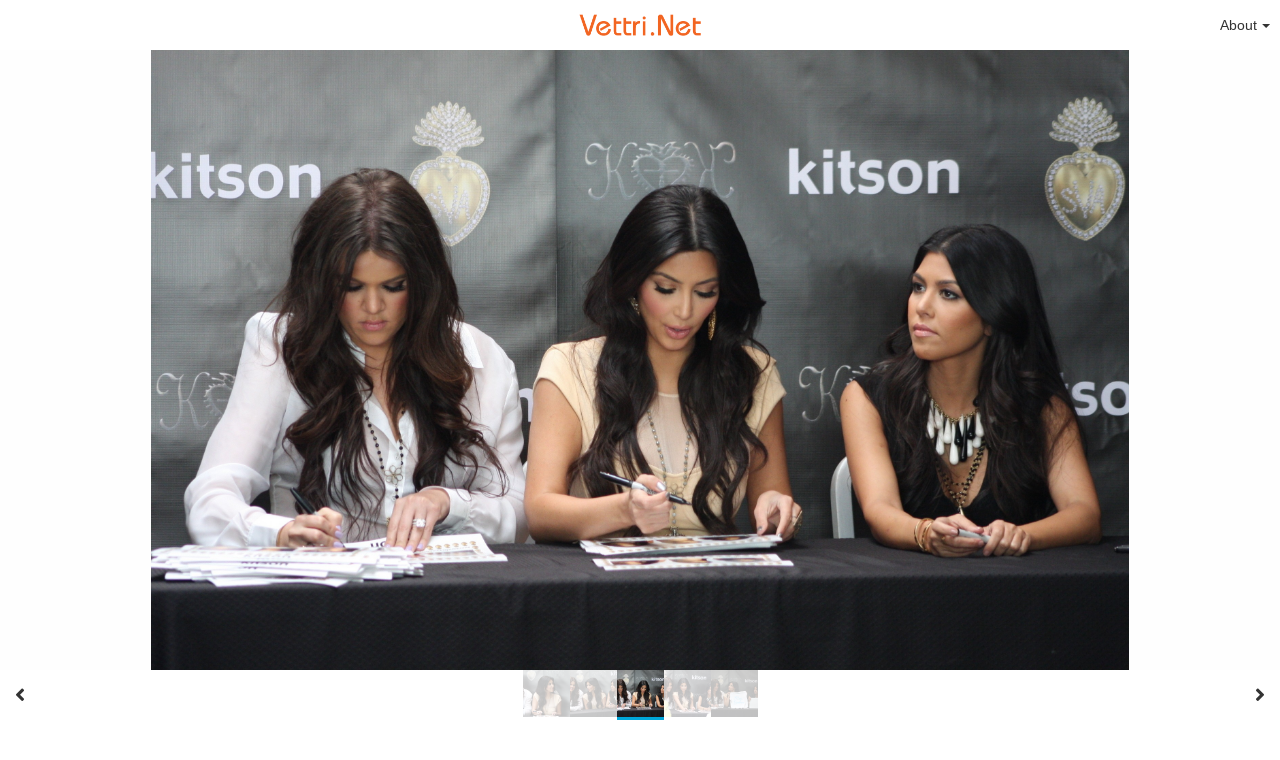

--- FILE ---
content_type: text/html; charset=utf-8
request_url: https://vettri.net/view/photos/kardashians-attend-meet-and-greet-appearance-at-kitson-24.BX5bg
body_size: 8403
content:
<!DOCTYPE HTML>
<html xml:lang="en" lang="en" dir="ltr" class="device-nonmobile tone-light unsafe-blur-off" prefix="og: http://ogp.me/ns#">
<head>
        <meta charset="utf-8">
    <meta name="apple-mobile-web-app-status-bar-style" content="black">
    <meta name="apple-mobile-web-app-capable" content="yes">
    <meta name="viewport" content="width=device-width, initial-scale=1">
    <meta name="theme-color" content="#FFFFFF">
            <meta name="description" content="Image Kardashians Attend Meet And Greet Appearance at Kitson 24 in Kim Kardashian album">
            <title>Kardashians Attend Meet And Greet Appearance at Kitson 24 - CHQ Vettri.Net</title>
    <meta name="generator" content="Chevereto 3">
<link rel="stylesheet" href="https://vettri.net/view/lib/Peafowl/peafowl.min.css?e006262125ec9a16116f2469b384dae1">
<link rel="stylesheet" href="https://vettri.net/view/app/themes/Peafowl/style.min.css?e006262125ec9a16116f2469b384dae1">

<link rel="stylesheet" href="https://vettri.net/view/lib/Peafowl/font-awesome-5/css/all.min.css?e006262125ec9a16116f2469b384dae1">
<script data-cfasync="false">document.documentElement.className+=" js";var devices=["phone","phablet","tablet","laptop","desktop","largescreen"],window_to_device=function(){for(var e=[480,768,992,1200,1880,2180],t=[],n="",d=document.documentElement.clientWidth||document.getElementsByTagName("body")[0].clientWidth||window.innerWidth,c=0;c<devices.length;++c)d>=e[c]&&t.push(devices[c]);for(0==t.length&&t.push(devices[0]),n=t[t.length-1],c=0;c<devices.length;++c)document.documentElement.className=document.documentElement.className.replace(devices[c],""),c==devices.length-1&&(document.documentElement.className+=" "+n),document.documentElement.className=document.documentElement.className.replace(/\s+/g," ");if("laptop"==n||"desktop"==n){var o=document.getElementById("pop-box-mask");null!==o&&o.parentNode.removeChild(o)}};window_to_device(),window.onresize=window_to_device;function jQueryLoaded(){!function(n,d){n.each(readyQ,function(d,e){n(e)}),n.each(bindReadyQ,function(e,i){n(d).bind("ready",i)})}(jQuery,document)}!function(n,d,e){function i(d,e){"ready"==d?n.bindReadyQ.push(e):n.readyQ.push(d)}n.readyQ=[],n.bindReadyQ=[];var u={ready:i,bind:i};n.$=n.jQuery=function(n){return n===d||void 0===n?u:void i(n)}}(window,document);
            </script>

    <link rel="shortcut icon" href="https://vettri.net/view/content/images/system/favicon_1579789634085_44ae73.png">
    <link rel="icon" type="image/png" href="https://vettri.net/view/content/images/system/favicon_1579789634085_44ae73.png" sizes="192x192">
    <link rel="apple-touch-icon" href="https://vettri.net/view/content/images/system/favicon_1579789634085_44ae73.png" sizes="180x180">
        <style type="text/css">.top-bar-logo, .top-bar-logo img { height: 40px; } .top-bar-logo { margin-top: -20px; } </style><meta property="og:type" content="article" />
<meta property="og:url" content="https://vettri.net/view/photos/kardashians-attend-meet-and-greet-appearance-at-kitson-24.BX5bg" />
<meta property="og:title" content="Kardashians Attend Meet And Greet Appearance at Kitson 24" />
<meta property="og:image" content="https://vettri.net/view/images/2020/05/22/Kardashians-Attend-Meet-And-Greet-Appearance-at-Kitson-24.jpg" />
<meta property="og:site_name" content="CHQ Vettri.Net" />
<meta property="og:description" content="Image Kardashians Attend Meet And Greet Appearance at Kitson 24 in Kim Kardashian album" />
<meta property="image:width" content="2873" />
<meta property="image:height" content="1822" />
<meta name="twitter:card" content="photo">
<meta name="twitter:description" content="Image Kardashians Attend Meet And Greet Appearance at Kitson 24 in Kim Kardashian album">
<meta name="twitter:title" content="Kardashians Attend Meet And Greet Appearance at Kitson 24">
<meta name="twitter:site" content="@chevereto">
    <link rel="alternate" type="application/json+oembed" href="https://vettri.net/view/oembed/?url=https%3A%2F%2Fvettri.net%2Fview%2Fphotos%2Fkardashians-attend-meet-and-greet-appearance-at-kitson-24.BX5bg&format=json" title="Kardashians Attend Meet And Greet Appearance at Kitson 24 hosted at CHQ Vettri.Net">
    <link rel="alternate" type="application/xml+oembed" href="https://vettri.net/view/oembed/?url=https%3A%2F%2Fvettri.net%2Fview%2Fphotos%2Fkardashians-attend-meet-and-greet-appearance-at-kitson-24.BX5bg&format=xml" title="Kardashians Attend Meet And Greet Appearance at Kitson 24 hosted at CHQ Vettri.Net">
    <link rel="image_src" href="https://vettri.net/view/images/2020/05/22/Kardashians-Attend-Meet-And-Greet-Appearance-at-Kitson-24.jpg">
                            <style>
                    #top-bar-signin { display: none !important; }

.header-content-breadcrum { display: none !important; }

.adchv1 {
padding-top: 4px;
padding-bottom: 4px;
}                </style>
            <style>
a,
a.number-figures:hover, a.number-figures:hover *,
.input .icon--input-submit:hover, .input .icon--input-submit:focus, .input .icon--input-submit.focus,
.btn.default.outline, .pop-btn-text,
.top-bar .top-btn-text:hover:not(.btn), .top-bar .opened .top-btn-text:not(.btn),
.tone-light .top-bar .top-btn-text:hover:not(.btn), .tone-light .top-bar .opened .top-btn-text:not(.btn),
.tone-dark .top-bar .top-btn-text:hover:not(.btn), .tone-dark .top-bar .opened .top-btn-text:not(.btn),
.ios .top-bar .opened .top-btn-text:not(.btn),
.ios .top-bar .opened .top-btn-text:not(.top-btn-number),
.breadcrum-text a:hover,
.content-tabs li:hover a,
.upload-box-heading .icon,
.list-item-image-btn:hover span,
.content-listing-pagination a:hover,
.input-with-button button:focus, .input-with-button button:hover {
	color: #00A7DA;
}

.menu-box [role=button]:hover,
input:focus, textarea:focus, select:focus, input.search:focus, .input-focus,
.tone-dark input:focus, .tone-dark textarea:focus, .tone-dark select:focus, .tone-dark input.search:focus, .tone-dark .input-focus,
.btn.default.outline,
.btn.active,
.content-tabs li:hover, .content-tabs li.current, .content-tabs li.visited, .content-tabs li.visited:hover,
.content-tabs li.current,
.list-item:hover .list-item-avatar-cover,
input:focus, textarea:focus, select:focus, input.search:focus, .input-focus,
.tone-dark input:focus, .tone-dark textarea:focus, .tone-dark select:focus, .tone-dark input.search:focus, .tone-dark .input-focus,
.panel-thumb-list li.current,
.fancy-fieldset input:focus, .fancy-fieldset input:focus[type=text], .fancy-fieldset select:focus, .fancy-fieldset textarea:focus {
	border-color: #00A7DA;
}

.btn.active,
html:not(.phone) .pop-box-menu a:hover, .pop-box-menu a.focus,
.list-item-image-btn.liked,
.list-item-desc .user:hover {
	background-color: #00A7DA;
}

.pop-btn-text .arrow-down,
.top-bar .top-btn-text:hover .arrow-down, .top-bar .opened .arrow-down,
.ios .top-bar .opened .top-btn-text .arrow-down,
.header-content-breadcrum a:hover .arrow-down {
	border-top-color: #00A7DA;
}

.top-bar ul .pop-btn.current, .top-bar ul .top-btn-el.current {
	border-bottom-color: #00A7DA;
}

.header-content-breadcrum a:hover .arrow-right {
	border-left-color: #00A7DA;
}

</style>
            <link rel="alternate" hreflang="x-default" href="https://vettri.net/view/photos/kardashians-attend-meet-and-greet-appearance-at-kitson-24.BX5bg">
            </head>


<body id="image" class=" no-margin-top">
                    <header id="top-bar" class="top-bar ">
            <div class="content-width">
                                <div id="logo" class="top-bar-logo"><a href="https://vettri.net"><img class="replace-svg" src="https://vettri.net/view/content/images/system/logo_1579789494288_d1cc9b.png" alt="CHQ Vettri.Net"></a></div>

                                    <ul class="top-bar-left float-left">

                        <li data-action="top-bar-menu-full" data-nav="mobile-menu" class="top-btn-el phone-show hidden">
                            <span class="top-btn-text"><span class="icon icon-menu3"></span></span>
                        </li>

                        
                        
                        
                    </ul>
                                <ul class="top-bar-right float-right keep-visible">

                    
                    
                                            <li id="top-bar-signin" data-nav="signin" class="top-btn-el">
                            <a href="https://vettri.net/view/login" class="top-btn-text"><span class="icon icon-login tablet-hide laptop-hide desktop-hide"></span><span class="text phone-hide phablet-hide">Sign in</span></a>
                        </li>
                                                                                                                        <li data-nav="about" class="phone-hide pop-btn pop-keep-click pop-btn-delayed">
                                <span class="top-btn-text"><span class="icon icon-info tablet-hide laptop-hide desktop-hide"></span><span class="text phone-hide phablet-hide">About</span><span class="arrow-down"></span></span>
                                <div class="pop-box arrow-box arrow-box-top anchor-right">
                                    <div class="pop-box-inner pop-box-menu">
                                        <ul>
                                                                                            <li class="with-icon"><a href="https://vettri.net/view/page/contact"><span class="btn-icon fas fa-at"></span> Contact</a>
                            </li>
                                        </ul>
            </div>
            </div>
            </li>
                    
    </ul>

    </div>
        </header>
    
<div id="image-viewer" class="image-viewer full-viewer">
            <div id="image-viewer-container" class="image-viewer-main image-viewer-container --thumbs">
        <img src="https://vettri.net/view/images/2020/05/22/Kardashians-Attend-Meet-And-Greet-Appearance-at-Kitson-24.md.jpg"  alt="Kardashians Attend Meet And Greet Appearance at Kitson 24" width="2873" height="1822" data-is360="0"  data-load="full">
            </div>
    </div>

<div class="panel-thumbs follow-scroll">
    <div class="content-width">
        <ul id="panel-thumb-list" class="panel-thumb-list" data-content="album-slice"><li><a href="https://vettri.net/view/photos/kardashians-attend-meet-and-greet-appearance-at-kitson-22.BXh3h"><img class="image-container" src="https://vettri.net/view/images/2020/05/22/Kardashians-Attend-Meet-And-Greet-Appearance-at-Kitson-22.th.jpg" alt="Kardashians-Attend-Meet-And-Greet-Appearance-at-Kitson-22"></a></li><li><a href="https://vettri.net/view/photos/kardashians-attend-meet-and-greet-appearance-at-kitson-23.BXsAY"><img class="image-container" src="https://vettri.net/view/images/2020/05/22/Kardashians-Attend-Meet-And-Greet-Appearance-at-Kitson-23.th.jpg" alt="Kardashians-Attend-Meet-And-Greet-Appearance-at-Kitson-23"></a></li><li class="current"><a href="https://vettri.net/view/photos/kardashians-attend-meet-and-greet-appearance-at-kitson-24.BX5bg"><img class="image-container" src="https://vettri.net/view/images/2020/05/22/Kardashians-Attend-Meet-And-Greet-Appearance-at-Kitson-24.th.jpg" alt="Kardashians-Attend-Meet-And-Greet-Appearance-at-Kitson-24"></a></li><li><a href="https://vettri.net/view/photos/kardashians-attend-meet-and-greet-appearance-at-kitson-25.BXKyR"><img class="image-container" src="https://vettri.net/view/images/2020/05/22/Kardashians-Attend-Meet-And-Greet-Appearance-at-Kitson-25.th.jpg" alt="Kardashians-Attend-Meet-And-Greet-Appearance-at-Kitson-25"></a></li><li><a href="https://vettri.net/view/photos/kardashians-attend-meet-and-greet-appearance-at-kitson-26.BXMNy"><img class="image-container" src="https://vettri.net/view/images/2020/05/22/Kardashians-Attend-Meet-And-Greet-Appearance-at-Kitson-26.th.jpg" alt="Kardashians-Attend-Meet-And-Greet-Appearance-at-Kitson-26"></a></li><li class="more-link"><a href="https://vettri.net/view/album/kim-kardashian.6s6" title="view more"><span class="fas fa-images"></span></a></li></ul>
        <div class="image-viewer-navigation arrow-navigator">
                            <a class="left-0" data-action="prev" href="https://vettri.net/view/photos/kardashians-attend-meet-and-greet-appearance-at-kitson-23.BXsAY" title="Previous image"><span class="fas fa-angle-left"></span></a>
                            <a class="right-0" data-action="next" href="https://vettri.net/view/photos/kardashians-attend-meet-and-greet-appearance-at-kitson-25.BXKyR" title="Next image"><span class="fas fa-angle-right"></span></a>
                    </div>
    </div>
</div>

<script data-cfasync="false">
    var divLoading = document.createElement("div");
    var panelThumbs = document.querySelector('.panel-thumbs');
    var panelThumbList = document.querySelectorAll('.panel-thumb-list > li');
    divLoading.id = "image-viewer-loading";
    divLoading.className = "soft-hidden";
    document.getElementById("image-viewer").appendChild(divLoading);
	image_viewer_full_fix = function() {
		var viewer = document.getElementById("image-viewer"),
            container = document.getElementById("image-viewer-container"),
            zoomAble = viewer.getElementsByTagName('img')[0],
			top = document.getElementById("top-bar"),
			imgSource = {
				width: 2873,
				height: 1822			},
			img = {width: imgSource.width, height: imgSource.height},
			ratio = imgSource.width/imgSource.height;
		var canvas = {
				height: window.innerHeight - (typeof top !== "undefined" ? top.clientHeight : 0),
				width: viewer.clientWidth
			};
		var viewer_banner_top = 0,
			viewer_banner_foot = 0;
		var viewer_banner_height = 90;
		if(viewer_banner_top) {
			canvas.height -= viewer_banner_height + 20;
		}
		if(viewer_banner_foot) {
			canvas.height -= viewer_banner_height + 20;
		}
        if (panelThumbList.length > 0) {
            canvas.height -= panelThumbs.offsetHeight;
        }
        if(1/ratio < 2) {
            container.style.height = canvas.height + "px";
        }
		var hasClass = function(element, cls) {
			return (" " + element.className + " ").indexOf(" " + cls + " ") > -1;
		}
		if(img.width > canvas.width) {
			img.width = canvas.width;
		}
        img.height = (img.width/ratio);
        if(zoomAble.dataset.is360 == '0') {
            if(img.height > canvas.height && (img.height/img.width) < 3) {
            	img.height = canvas.height;
            }
            if(img.height == canvas.height) {
            	img.width = (img.height * ratio);
            }
            if(imgSource.width !== img.width) {
                if(img.width > canvas.width) {
                    img.width = canvas.width;
                    img.height = (img.width/ratio);
                } else if((img.height/img.width) > 3) {
                    img = imgSource;
                    if(img.width > canvas.width) {
                        img.width = canvas.width * 0.8;
                    }
                    img.height = (img.width/ratio);
                }
            }
            if(imgSource.width > img.width || img.width <= canvas.width) {
            	if(img.width == canvas.width || imgSource.width == img.width) {
            		zoomAble.className = zoomAble.className.replace(/\s+cursor-zoom-(in|out)\s+/, " ");
            	} else {
            		if(!hasClass(zoomAble, "cursor-zoom-in")) {
            			zoomAble.className += " cursor-zoom-in";
            		} else {
            			zoomAble.className = zoomAble.className.replace(/\s+cursor-zoom-in\s+/, " ");
                        if(!hasClass(zoomAble, "cursor-zoom-in")) {
                            zoomAble.className += " cursor-zoom-in";
                            styleContainer = false;
                        }
            		}
            	}
                zoomAble.className = zoomAble.className.trim().replace(/ +/g, ' ');
            }
        }
         img = {
            width: img.width + "px",
            height: img.height + "px",
            display: "block"
        }
        if(zoomAble.style.width !== img.width) {
            for(var k in img) {
                zoomAble.style[k] = img[k];
            }
        }
        if (panelThumbList.length > 0) {
            document.querySelector('#panel-thumb-list li.current').scrollIntoView({
                behavior: 'auto',
                block: 'nearest',
                inline: 'nearest'
            });
        }
	}
	image_viewer_full_fix();
	document.addEventListener('DOMContentLoaded', function(event) {
		CHV.obj.image_viewer.image = {
			width: 2873,
			height: 1822,
			ratio: 1.000000,
			url: "https://vettri.net/view/images/2020/05/22/Kardashians-Attend-Meet-And-Greet-Appearance-at-Kitson-24.jpg",
			medium: {
				url: "https://vettri.net/view/images/2020/05/22/Kardashians-Attend-Meet-And-Greet-Appearance-at-Kitson-24.md.jpg"
			},
            url_viewer: "https://vettri.net/view/photos/kardashians-attend-meet-and-greet-appearance-at-kitson-24.BX5bg",
            is_360: false,
		};
		CHV.obj.image_viewer.album = {
			id_encoded: "6s6"
		};
		CHV.fn.image_viewer_full_fix = window["image_viewer_full_fix"];
		image_viewer_full_fix();
	});
</script>
<div id="image_after_image-viewer" class="ad-banner">      </div>
<div class="content-width margin-top-10">
    <div class="header header-content margin-bottom-10">
        <div class="header-content-left">
            <div class="header-content-breadcrum">
                <div class="breadcrum-item">
                    <span class="breadcrum-text"><span class="icon fas fa-eye-slash soft-hidden" data-content="privacy-private" title="This content is private" rel="tooltip"></span>
                </div>
                            </div>
        </div>

        <div class="header-content-right">
                            <a href="https://vettri.net/view/images/2020/05/22/Kardashians-Attend-Meet-And-Greet-Appearance-at-Kitson-24.jpg" download="Kardashians-Attend-Meet-And-Greet-Appearance-at-Kitson-24.jpg" class="btn btn-download default" rel="tooltip" title="2873 x 1822 - JPG 966.3 KB"><span class="btn-icon fas fa-download"></span></a>
                                                                <a class="btn green" data-action="share"><span class="btn-icon fas fa-share-alt"></span><span class="btn-text phone-hide">Share</span></a>
                        
        </div>
    </div>

    <div class="header header-content margin-bottom-10">
        <div class="header-content-left">
            <div class="header-content-breadcrum">

<div class="breadcrum-item pop-btn pop-btn-auto pop-keep-click pop-btn-desktop">
	<a href="https://vettri.net/view/me" class="user-image">
				<span class="user-image default-user-image"><span class="icon fas fa-meh"></span></span>
			</a>
    <span class="breadcrum-text float-left"><a class="user-link" href="https://vettri.net/view/me"><span class="user-meta font-size-small"><span class="icon icon--lock fas fa-lock"></span></span><strong>akilesh</strong></a></span>
</div>            </div>
        </div>
        <div class="header-content-right phone-margin-bottom-20">
            <div class="number-figures display-inline-block">963 <span>views</span></div>
        </div>
    </div>

    <div id="image_before_header" class="ad-banner">     </div>
    <div class="header margin-bottom-10">
            <h1 class="phone-float-none viewer-title"><a data-text="image-title" href="https://vettri.net/view/photos/kardashians-attend-meet-and-greet-appearance-at-kitson-24.BX5bg">Kardashians Attend Meet And Greet Appearance at Kitson 24</a></h1>
        </div>

    <p class="description-meta margin-bottom-20">
        Added to <a href="https://vettri.net/view/album/kim-kardashian.6s6">Kim Kardashian</a> — <span title="2020-05-21 19:34:04">5 years ago</span>    </p>

    <div class="header margin-bottom-10 no-select">
        <div class="phone-display-inline-block phablet-display-inline-block hidden tab-menu current" data-action="tab-menu">
    <span class="btn-icon fas fa-code" data-content="tab-icon"></span><span class="btn-text" data-content="current-tab-label">Embed codes</span><span class="btn-icon fas fa-angle-down --show"></span><span class="btn-icon fas fa-angle-up --hide"></span>
</div><ul class="content-tabs phone-hide phablet-hide">
	<li class="current"><a id="tab-embeds-link" data-tab="tab-embeds" href=""><span class="btn-icon fas fa-code"></span><span class="btn-text">Embed codes</span></a></li>
<li class=""><a id="tab-about-link" data-tab="tab-about" href=""><span class="btn-icon fas fa-image"></span><span class="btn-text">About</span></a></li>
</ul>    </div>

    
    <div id="tabbed-content-group">

        <div id="tab-about" class="tabbed-content">
            <div class="c9 phablet-c1 fluid-column grid-columns">
                <div class="panel-description default-margin-bottom">
                    <p class="description-text margin-bottom-5" data-text="image-description"></p>
                                    </div>

                
                <div id="content_before_comments" class="ad-banner">          </div>
                <div class="comments">
                                    </div>
            </div>

            <div class="c15 phablet-c1 fluid-column grid-columns margin-left-10 phablet-margin-left-0">
                <div id="content_tab-about_column" class="ad-banner">          </div>            </div>

        </div>

                    <div id="tab-embeds" class="tabbed-content visible">
                <div class="c24 margin-left-auto margin-right-auto">
                    <div class="margin-bottom-30 growl static text-align-center clear-both" data-content="privacy-private"></div>
                </div>
                <div class="panel-share c16 phone-c1 phablet-c1 grid-columns margin-right-10">
                                            <div class="panel-share-item">
                            <h4 class="pre-title">Direct links</h4>
                                                            <div class="panel-share-input-label copy-hover-display">
                                    <h4 class="title c5 grid-columns">Image link</h4>
                                    <div class="c10 phablet-c1 grid-columns">
                                        <input id="embed-code-1" type="text" class="text-input" value="https://vettri.net/view/photos/BX5bg" data-focus="select-all" readonly>
                                        <button class="input-action" data-action="copy" data-action-target="#embed-code-1">copy</button>
                                    </div>
                                </div>
                                                            <div class="panel-share-input-label copy-hover-display">
                                    <h4 class="title c5 grid-columns">Image URL</h4>
                                    <div class="c10 phablet-c1 grid-columns">
                                        <input id="embed-code-2" type="text" class="text-input" value="https://vettri.net/view/images/2020/05/22/Kardashians-Attend-Meet-And-Greet-Appearance-at-Kitson-24.jpg" data-focus="select-all" readonly>
                                        <button class="input-action" data-action="copy" data-action-target="#embed-code-2">copy</button>
                                    </div>
                                </div>
                                                            <div class="panel-share-input-label copy-hover-display">
                                    <h4 class="title c5 grid-columns">Thumbnail URL</h4>
                                    <div class="c10 phablet-c1 grid-columns">
                                        <input id="embed-code-3" type="text" class="text-input" value="https://vettri.net/view/images/2020/05/22/Kardashians-Attend-Meet-And-Greet-Appearance-at-Kitson-24.th.jpg" data-focus="select-all" readonly>
                                        <button class="input-action" data-action="copy" data-action-target="#embed-code-3">copy</button>
                                    </div>
                                </div>
                                                            <div class="panel-share-input-label copy-hover-display">
                                    <h4 class="title c5 grid-columns">Medium URL</h4>
                                    <div class="c10 phablet-c1 grid-columns">
                                        <input id="embed-code-4" type="text" class="text-input" value="https://vettri.net/view/images/2020/05/22/Kardashians-Attend-Meet-And-Greet-Appearance-at-Kitson-24.md.jpg" data-focus="select-all" readonly>
                                        <button class="input-action" data-action="copy" data-action-target="#embed-code-4">copy</button>
                                    </div>
                                </div>
                                                    </div>
                                            <div class="panel-share-item">
                            <h4 class="pre-title">Full image</h4>
                                                            <div class="panel-share-input-label copy-hover-display">
                                    <h4 class="title c5 grid-columns">HTML</h4>
                                    <div class="c10 phablet-c1 grid-columns">
                                        <input id="embed-code-5" type="text" class="text-input" value="&lt;img src=&quot;https://vettri.net/view/images/2020/05/22/Kardashians-Attend-Meet-And-Greet-Appearance-at-Kitson-24.jpg&quot; alt=&quot;Kardashians-Attend-Meet-And-Greet-Appearance-at-Kitson-24.jpg&quot; border=&quot;0&quot; /&gt;" data-focus="select-all" readonly>
                                        <button class="input-action" data-action="copy" data-action-target="#embed-code-5">copy</button>
                                    </div>
                                </div>
                                                            <div class="panel-share-input-label copy-hover-display">
                                    <h4 class="title c5 grid-columns">BBCode</h4>
                                    <div class="c10 phablet-c1 grid-columns">
                                        <input id="embed-code-6" type="text" class="text-input" value="[img]https://vettri.net/view/images/2020/05/22/Kardashians-Attend-Meet-And-Greet-Appearance-at-Kitson-24.jpg[/img]" data-focus="select-all" readonly>
                                        <button class="input-action" data-action="copy" data-action-target="#embed-code-6">copy</button>
                                    </div>
                                </div>
                                                            <div class="panel-share-input-label copy-hover-display">
                                    <h4 class="title c5 grid-columns">Markdown</h4>
                                    <div class="c10 phablet-c1 grid-columns">
                                        <input id="embed-code-7" type="text" class="text-input" value="![Kardashians-Attend-Meet-And-Greet-Appearance-at-Kitson-24.jpg](https://vettri.net/view/images/2020/05/22/Kardashians-Attend-Meet-And-Greet-Appearance-at-Kitson-24.jpg)" data-focus="select-all" readonly>
                                        <button class="input-action" data-action="copy" data-action-target="#embed-code-7">copy</button>
                                    </div>
                                </div>
                                                    </div>
                                            <div class="panel-share-item">
                            <h4 class="pre-title">Full image (linked)</h4>
                                                            <div class="panel-share-input-label copy-hover-display">
                                    <h4 class="title c5 grid-columns">HTML</h4>
                                    <div class="c10 phablet-c1 grid-columns">
                                        <input id="embed-code-8" type="text" class="text-input" value="&lt;a href=&quot;https://vettri.net/view/photos/BX5bg&quot;&gt;&lt;img src=&quot;https://vettri.net/view/images/2020/05/22/Kardashians-Attend-Meet-And-Greet-Appearance-at-Kitson-24.jpg&quot; alt=&quot;Kardashians-Attend-Meet-And-Greet-Appearance-at-Kitson-24.jpg&quot; border=&quot;0&quot; /&gt;&lt;/a&gt;" data-focus="select-all" readonly>
                                        <button class="input-action" data-action="copy" data-action-target="#embed-code-8">copy</button>
                                    </div>
                                </div>
                                                            <div class="panel-share-input-label copy-hover-display">
                                    <h4 class="title c5 grid-columns">BBCode</h4>
                                    <div class="c10 phablet-c1 grid-columns">
                                        <input id="embed-code-9" type="text" class="text-input" value="[url=https://vettri.net/view/photos/BX5bg][img]https://vettri.net/view/images/2020/05/22/Kardashians-Attend-Meet-And-Greet-Appearance-at-Kitson-24.jpg[/img][/url]" data-focus="select-all" readonly>
                                        <button class="input-action" data-action="copy" data-action-target="#embed-code-9">copy</button>
                                    </div>
                                </div>
                                                            <div class="panel-share-input-label copy-hover-display">
                                    <h4 class="title c5 grid-columns">Markdown</h4>
                                    <div class="c10 phablet-c1 grid-columns">
                                        <input id="embed-code-10" type="text" class="text-input" value="[![Kardashians-Attend-Meet-And-Greet-Appearance-at-Kitson-24.jpg](https://vettri.net/view/images/2020/05/22/Kardashians-Attend-Meet-And-Greet-Appearance-at-Kitson-24.jpg)](https://vettri.net/view/photos/BX5bg)" data-focus="select-all" readonly>
                                        <button class="input-action" data-action="copy" data-action-target="#embed-code-10">copy</button>
                                    </div>
                                </div>
                                                    </div>
                                            <div class="panel-share-item">
                            <h4 class="pre-title">Medium image (linked)</h4>
                                                            <div class="panel-share-input-label copy-hover-display">
                                    <h4 class="title c5 grid-columns">HTML</h4>
                                    <div class="c10 phablet-c1 grid-columns">
                                        <input id="embed-code-11" type="text" class="text-input" value="&lt;a href=&quot;https://vettri.net/view/photos/BX5bg&quot;&gt;&lt;img src=&quot;https://vettri.net/view/images/2020/05/22/Kardashians-Attend-Meet-And-Greet-Appearance-at-Kitson-24.md.jpg&quot; alt=&quot;Kardashians-Attend-Meet-And-Greet-Appearance-at-Kitson-24.jpg&quot; border=&quot;0&quot; /&gt;&lt;/a&gt;" data-focus="select-all" readonly>
                                        <button class="input-action" data-action="copy" data-action-target="#embed-code-11">copy</button>
                                    </div>
                                </div>
                                                            <div class="panel-share-input-label copy-hover-display">
                                    <h4 class="title c5 grid-columns">BBCode</h4>
                                    <div class="c10 phablet-c1 grid-columns">
                                        <input id="embed-code-12" type="text" class="text-input" value="[url=https://vettri.net/view/photos/BX5bg][img]https://vettri.net/view/images/2020/05/22/Kardashians-Attend-Meet-And-Greet-Appearance-at-Kitson-24.md.jpg[/img][/url]" data-focus="select-all" readonly>
                                        <button class="input-action" data-action="copy" data-action-target="#embed-code-12">copy</button>
                                    </div>
                                </div>
                                                            <div class="panel-share-input-label copy-hover-display">
                                    <h4 class="title c5 grid-columns">Markdown</h4>
                                    <div class="c10 phablet-c1 grid-columns">
                                        <input id="embed-code-13" type="text" class="text-input" value="[![Kardashians-Attend-Meet-And-Greet-Appearance-at-Kitson-24.md.jpg](https://vettri.net/view/images/2020/05/22/Kardashians-Attend-Meet-And-Greet-Appearance-at-Kitson-24.md.jpg)](https://vettri.net/view/photos/BX5bg)" data-focus="select-all" readonly>
                                        <button class="input-action" data-action="copy" data-action-target="#embed-code-13">copy</button>
                                    </div>
                                </div>
                                                    </div>
                                            <div class="panel-share-item">
                            <h4 class="pre-title">Thumbnail image (linked)</h4>
                                                            <div class="panel-share-input-label copy-hover-display">
                                    <h4 class="title c5 grid-columns">HTML</h4>
                                    <div class="c10 phablet-c1 grid-columns">
                                        <input id="embed-code-14" type="text" class="text-input" value="&lt;a href=&quot;https://vettri.net/view/photos/BX5bg&quot;&gt;&lt;img src=&quot;https://vettri.net/view/images/2020/05/22/Kardashians-Attend-Meet-And-Greet-Appearance-at-Kitson-24.th.jpg&quot; alt=&quot;Kardashians-Attend-Meet-And-Greet-Appearance-at-Kitson-24.jpg&quot; border=&quot;0&quot; /&gt;&lt;/a&gt;" data-focus="select-all" readonly>
                                        <button class="input-action" data-action="copy" data-action-target="#embed-code-14">copy</button>
                                    </div>
                                </div>
                                                            <div class="panel-share-input-label copy-hover-display">
                                    <h4 class="title c5 grid-columns">BBCode</h4>
                                    <div class="c10 phablet-c1 grid-columns">
                                        <input id="embed-code-15" type="text" class="text-input" value="[url=https://vettri.net/view/photos/BX5bg][img]https://vettri.net/view/images/2020/05/22/Kardashians-Attend-Meet-And-Greet-Appearance-at-Kitson-24.th.jpg[/img][/url]" data-focus="select-all" readonly>
                                        <button class="input-action" data-action="copy" data-action-target="#embed-code-15">copy</button>
                                    </div>
                                </div>
                                                            <div class="panel-share-input-label copy-hover-display">
                                    <h4 class="title c5 grid-columns">Markdown</h4>
                                    <div class="c10 phablet-c1 grid-columns">
                                        <input id="embed-code-16" type="text" class="text-input" value="[![Kardashians-Attend-Meet-And-Greet-Appearance-at-Kitson-24.th.jpg](https://vettri.net/view/images/2020/05/22/Kardashians-Attend-Meet-And-Greet-Appearance-at-Kitson-24.th.jpg)](https://vettri.net/view/photos/BX5bg)" data-focus="select-all" readonly>
                                        <button class="input-action" data-action="copy" data-action-target="#embed-code-16">copy</button>
                                    </div>
                                </div>
                                                    </div>
                                    </div>

            </div>
        
        
    </div>
    <div id="image_footer" class="ad-banner">                      </div></div>


<script>
	$(document).ready(function() {
		if(typeof CHV == "undefined") {
			CHV = {obj: {}, fn: {}, str:{}};
		} else {
			if(typeof CHV.obj.embed_tpl == "undefined") {
				CHV.obj.embed_tpl = {};
			}
		}
		CHV.obj.embed_tpl = {"html-codes":{"label":"HTML Codes","options":{"html-embed-medium":{"label":"HTML medium linked","template":"<a href=\"%URL_SHORT%\"><img src=\"%MEDIUM_URL%\" alt=\"%MEDIUM_FILENAME%\" class=\"imgthumb\" border=\"0\"><\/a>","size":"medium"},"html-embed-thumbnail":{"label":"HTML thumbnail linked","template":"<a href=\"%URL_SHORT%\"><img src=\"%THUMB_URL%\" alt=\"%THUMB_FILENAME%\" class=\"imgthumb\" border=\"0\"><\/a>","size":"thumb"}}}};
	});
</script>
<div data-modal="form-embed-codes" class="hidden">
	<span class="modal-box-title">Embed codes</span>
    <div class="image-preview"></div>
	<div class="input-label margin-bottom-0 copy-hover-display">
		<div class="c7 margin-bottom-10">
			<select name="form-embed-toggle" id="form-embed-toggle" class="text-input" data-combo="form-embed-toggle-combo">
				<optgroup label="HTML Codes">
	<option value="html-embed-medium" data-size="medium">HTML medium linked</option>
	<option value="html-embed-thumbnail" data-size="thumb">HTML thumbnail linked</option>
</optgroup>			</select>
		</div>
		<div id="form-embed-toggle-combo">
			<div data-combo-value="html-embed-medium" class="switch-combo">
							<textarea id="modal-embed-code-0" class="r3 resize-vertical" name="html-embed-medium" data-size="medium" data-focus="select-all"></textarea>
							<button class="input-action" data-action="copy" data-action-target="#modal-embed-code-0">copy</button>
						</div>
<div data-combo-value="html-embed-thumbnail" class="switch-combo soft-hidden">
							<textarea id="modal-embed-code-1" class="r3 resize-vertical" name="html-embed-thumbnail" data-size="thumb" data-focus="select-all"></textarea>
							<button class="input-action" data-action="copy" data-action-target="#modal-embed-code-1">copy</button>
						</div>
		</div>
	</div>
</div><div id="modal-share" class="hidden">
	<span class="modal-box-title">Share</span>
    <div class="image-preview"></div>
    <p class="highlight margin-bottom-20 font-size-small text-align-center" data-content="privacy-private">__privacy_notes__</p>
	<ul class="panel-share-networks">
		<li><a data-href="http://www.facebook.com/share.php?u=__url__" class="popup-link btn-32 btn-social btn-facebook" rel="tooltip" data-tiptip="top" title="Facebook"><span class="btn-icon fab fa-facebook"></span></a></li>
<li><a data-href="https://twitter.com/intent/tweet?original_referer=__url__&url=__url__&text=__title__&via=chevereto" class="popup-link btn-32 btn-social btn-twitter" rel="tooltip" data-tiptip="top" title="Twitter"><span class="btn-icon fab fa-twitter"></span></a></li>
<li><a data-href="whatsapp://send?text=__title__ - view on CHQ Vettri.Net: __url__" class="popup-link btn-32 btn-social btn-whatsapp" rel="tooltip" data-tiptip="top" title="WhatsApp"><span class="btn-icon fab fa-whatsapp"></span></a></li>
<li><a data-href="https://api.qrserver.com/v1/create-qr-code/?size=154x154&data=__url__" class="popup-link btn-32 btn-social btn-weixin" rel="tooltip" data-tiptip="top" title="分享到微信"><span class="btn-icon fab fa-weixin"></span></a></li>
<li><a data-href="https://service.weibo.com/share/share.php?url=__url__&title=__title__&pic=__image__&searchPic=true" class="popup-link btn-32 btn-social btn-weibo" rel="tooltip" data-tiptip="top" title="分享到微博"><span class="btn-icon fab fa-weibo"></span></a></li>
<li><a data-href="https://sns.qzone.qq.com/cgi-bin/qzshare/cgi_qzshare_onekey?url=__url__&pics=__image__&title=__title__" class="popup-link btn-32 btn-social btn-qzone" rel="tooltip" data-tiptip="top" title="分享到QQ空间"><span class="btn-icon fas fa-star"></span></a></li>
<li><a data-href="https://connect.qq.com/widget/shareqq/index.html?url=__url__&summary=description&title=__title__&pics=__image__" class="popup-link btn-32 btn-social btn-qq" rel="tooltip" data-tiptip="top" title="分享到QQ"><span class="btn-icon fab fa-qq"></span></a></li>
<li><a data-href="http://reddit.com/submit?url=__url__" class="popup-link btn-32 btn-social btn-reddit" rel="tooltip" data-tiptip="top" title="reddit"><span class="btn-icon fab fa-reddit"></span></a></li>
<li><a data-href="http://vk.com/share.php?url=__url__" class="popup-link btn-32 btn-social btn-vk" rel="tooltip" data-tiptip="top" title="VK"><span class="btn-icon fab fa-vk"></span></a></li>
<li><a data-href="http://www.blogger.com/blog-this.g?n=__title__&source=&b=%3Ca%20href%3D%22__url__%22%20title%3D%22__title__%22%3E%3Cimg%20src%3D%22__image__%22%20%2F%3E%3C%2Fa%3E" class="popup-link btn-32 btn-social btn-blogger" rel="tooltip" data-tiptip="top" title="Blogger"><span class="btn-icon fab fa-blogger"></span></a></li>
<li><a data-href="http://www.tumblr.com/share/photo?source=__image__&caption=__title__&clickthru=__url__&title=__title__" class="popup-link btn-32 btn-social btn-tumblr" rel="tooltip" data-tiptip="top" title="Tumblr."><span class="btn-icon fab fa-tumblr"></span></a></li>
<li><a data-href="http://www.pinterest.com/pin/create/bookmarklet/?media=__image__&url=__url__&is_video=false&description=description&title=__title__" class="popup-link btn-32 btn-social btn-pinterest" rel="tooltip" data-tiptip="top" title="Pinterest"><span class="btn-icon fab fa-pinterest"></span></a></li>
<li><a data-href="mailto:?subject=__title__&body=__url__" class="popup-link btn-32 btn-social btn-at" rel="tooltip" data-tiptip="top" title="Email"><span class="btn-icon fas fa-at"></span></a></li>	</ul>
	<div class="input-label margin-bottom-0">
        <label for="modal-share-url">Link</label>
        <div class="position-relative">
            <input type="text" name="modal-share-url" id="modal-share-url" class="text-input" value="__url__" data-focus="select-all" readonly>
            <button class="input-action" data-action="copy" data-action-target="#modal-share-url" value="">copy</button>
        </div>
    </div>
</div><script defer data-cfasync="false" src="https://vettri.net/view/lib/Peafowl/js/scripts.min.js?e006262125ec9a16116f2469b384dae1" id="jquery-js" onload="jQueryLoaded(this, event)"></script>
<script defer data-cfasync="false" src="https://vettri.net/view/lib/Peafowl/peafowl.min.js?e006262125ec9a16116f2469b384dae1" id="peafowl-js"></script>
<script defer data-cfasync="false" src="https://vettri.net/view/app/lib/chevereto.min.js?e006262125ec9a16116f2469b384dae1" id="chevereto-js"></script>
<script data-cfasync="false">var CHEVERETO = {"id":"","edition":"Chevereto","version":"3.20.20","source":{"label":"chevereto.com","url":"https:\/\/chevereto.com\/panel\/downloads"},"api":{"download":"https:\/\/chevereto.com\/api\/download","license":{"check":"https:\/\/chevereto.com\/api\/license\/check"},"get":{"info":"https:\/\/chevereto.com\/api\/get\/info\/3"}}}</script>

<script data-cfasync="false">
	document.getElementById("chevereto-js").addEventListener("load", function() {
		PF.obj.devices = window.devices;
		PF.fn.window_to_device = window.window_to_device;
		PF.obj.config.base_url = "https://vettri.net/view";
		PF.obj.config.json_api = "https://vettri.net/view/json";
				PF.obj.config.listing.items_per_page = "40";
		PF.obj.config.listing.device_to_columns = {"phone":"1","phablet":"3","tablet":"4","laptop":"5","desktop":"6","largescreen":"6"};
		PF.obj.config.auth_token = "b0a27d415f874e358de991a95331fb73132e1639";

		PF.obj.l10n = [];

		if (typeof CHV == "undefined") {
			CHV = {
				obj: {},
				fn: {},
				str: {}
			};
		}

		CHV.obj.vars = {
			urls: {
				home: PF.obj.config.base_url,
				search: "https://vettri.net/view/search",
				login: "https://vettri.net/view/login",
			}
		};

		PF.obj.vars = $.extend({}, CHV.obj.vars);

		CHV.obj.config = {
			image: {
				max_filesize: "20 MB",
				right_click: true,
				load_max_filesize: "3 MB",
				max_width: "0",
				max_height: "0",
			},
			upload: {
				redirect_single_upload: false,
				threads: "2",
                image_types: ["jpg","png","bmp","gif","jpeg"],
                moderation: false,  
			},
			user: {
				avatar_max_filesize: "1 MB",
				background_max_filesize: "2 MB",
			},
			recaptcha: {
				enabled: false,
				sitekey: "",
			},
			listing: {
				viewer: false,
			}
		};

				CHV.obj.page_info = {"doctitle":"Kardashians Attend Meet And Greet Appearance at Kitson 24 - CHQ Vettri.Net","pre_doctitle":"Kardashians Attend Meet And Greet Appearance at Kitson 24","pos_doctitle":" - CHQ Vettri.Net"};

					CHV.obj.resource = {
                privacy: "public",
				id: "BX5bg",
				type: "image",
				url: "https://vettri.net/view/photos/kardashians-attend-meet-and-greet-appearance-at-kitson-24.BX5bg",
				parent_url: "https://vettri.net/view"
			};

							CHV.obj.resource.user = {
					name: "Akilesh",
					username: "akilesh",
					id: "FCX",
					url: "https://vettri.net/view/me",
					url_albums: "https://vettri.net/view/me/albums"
				};
			});
</script><!-- Global site tag (gtag.js) - Google Analytics -->
<script async src="https://www.googletagmanager.com/gtag/js?id=UA-2859324-3"></script>
<script>
  window.dataLayer = window.dataLayer || [];
  function gtag(){dataLayer.push(arguments);}
  gtag('js', new Date());

  gtag('config', 'UA-2859324-3');
</script>
<script defer src="https://static.cloudflareinsights.com/beacon.min.js/vcd15cbe7772f49c399c6a5babf22c1241717689176015" integrity="sha512-ZpsOmlRQV6y907TI0dKBHq9Md29nnaEIPlkf84rnaERnq6zvWvPUqr2ft8M1aS28oN72PdrCzSjY4U6VaAw1EQ==" data-cf-beacon='{"version":"2024.11.0","token":"2f009fb01aa941128fa68db980d57608","r":1,"server_timing":{"name":{"cfCacheStatus":true,"cfEdge":true,"cfExtPri":true,"cfL4":true,"cfOrigin":true,"cfSpeedBrain":true},"location_startswith":null}}' crossorigin="anonymous"></script>
</body>
</html>